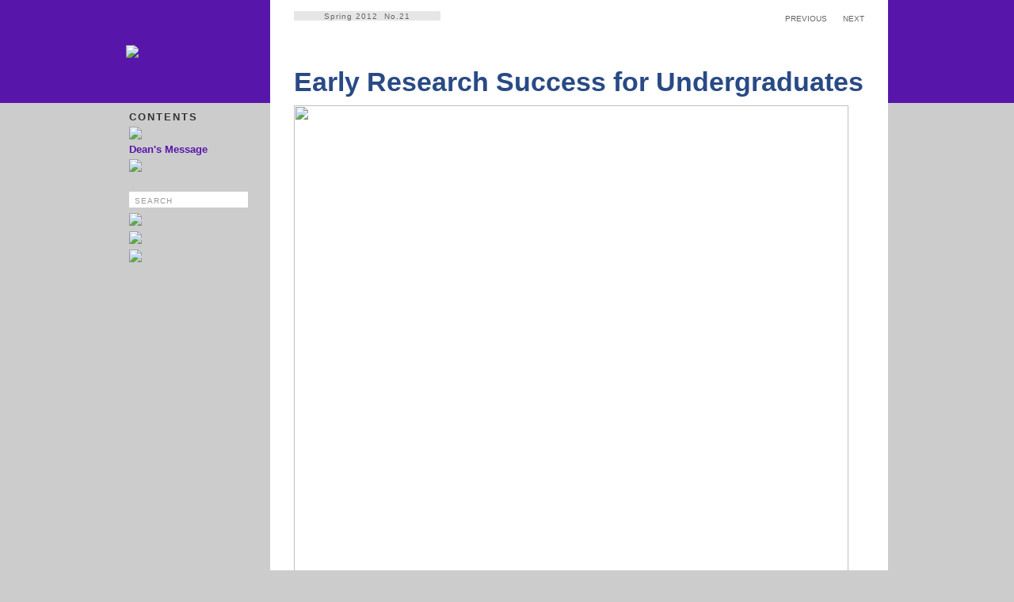

--- FILE ---
content_type: text/html; charset=UTF-8
request_url: https://epublish.hkust.edu.hk/cgi-bin/eng/story.php?id=21&catid=55&sid=185&keycode=85a9c88d3a5cb9949cd15f40ef7eea15&token=858ddffb602dae1a9df4bc9828a6a3b9
body_size: 6258
content:
 

 

<html>
<head>
<meta http-equiv="imagetoolbar" content="no">
<meta http-equiv="Content-Type" content="text/html; charset=utf-8">

<title>ENGINEERING NEWSLETTER - INFOCUS  - Early Research Success for Undergraduates - Spring 2012  No.21</title>
<link rel="alternate" type="application/rss+xml" title="ENGINEERING NEWSLETTER - INFOCUS  - Early Research Success for Undergraduates" href="https://epublish.ust.hk/cgi-bin/eng/story_xml.php?id=21" />

<meta name="title" content="Early Research Success for Undergraduates" /> 
<meta name="description" content="Early Research Success for Undergraduates" /> 
<link rel="image_src" href="https://epublish.ust.hk/story/1336400285_1.jpg" />

	<!--link href="style_c.css" type="text/css" rel="stylesheet"-->
<script type="text/javascript" src="../../js/function.js"></script>
<script type="text/javascript" src="../../js/jslb_ajax.js" charset="big5"></script> 

<style>
.t_cont {font-family: arial, helvetica, sans-serif; font-size:13px; font-weight:bold; color:#333333; letter-spacing:2px}
a.t_cont { font-family: arial, helvetica, sans-serif; font-size:13px; font-weight:bold; color:#333333; letter-spacing:2px; text-decoration: none}
a.t_cont:visited {font-family: arial, helvetica, sans-serif; font-size:13px; font-weight:bold; color:#333333; letter-spacing:2px; text-decoration: none}
a.t_cont:hover { font-family: arial, helvetica, sans-serif; font-size:13px; font-weight:bold; color:#333333; letter-spacing:2px; text-decoration: none}


.content {font-family: arial, helvetica, sans-serif; font-size:12px; color:#666666; line-height:18px;}
.content2 {font-family: arial, helvetica, sans-serif; font-size:14px; line-height:20px; color:#454545; }
.content3 {font-family: arial, helvetica, sans-serif; font-size:14px; line-height:18px; color:#666666; }
.title {font-family: arial, helvetica, sans-serif; font-size:17px; font-weight:bold;  color:5815aa; }
.title2 {font-family: arial, helvetica, sans-serif; font-size:18px; font-weight:bold;  color:5815aa; }
.brown {font-family: arial, helvetica, sans-serif; font-size:34px; font-weight:bold;  color:#294a85; }
.grey {font-family: arial, helvetica, sans-serif; font-size:18px; font-weight:bold;  color:; }
.grey2 {font-family: arial, helvetica, sans-serif; font-size:18px; font-weight:bold;  color:; }
.caption {font-family: arial, helvetica, sans-serif; font-size:12px;  color:#7E7EBE; }
.more_about {font-family: arial, helvetica, sans-serif; font-size:11px; letter-spacing:3px; color:#999999; }
.inside {font-family: arial, helvetica, sans-serif; font-size:34px; font-weight:bold; color:#CCCCCC; }
.search_t {font-family: arial, helvetica, sans-serif; font-size:36px; font-weight:bold; color:#CCCCCC; }
.topics {font-family: arial, helvetica, sans-serif; font-size:18px; color:#999999; }
.topics2 {font-family: arial, helvetica, sans-serif; font-size:18px; font-weight:bold; color:#666666; }
.search {font-family: arial, helvetica, sans-serif; font-size:10px; color:#999999; }
.year {font-family: arial, helvetica, sans-serif; font-size:16px; font-weight:bold; color:#666666; }
.white {font-family: arial, helvetica, sans-serif; font-size:12px; color:#FFFFFF; }
a.white { font-family: "Arial", "Helvetica", "sans-serif"; font-size: 12px; color: #FFFFFF; font-weight:bold; text-decoration: none}
a.white:visited { font-family: "Arial", "Helvetica", "sans-serif"; font-size: 12px; color: #FFFFFF; font-weight:bold; text-decoration: none}
a.white:hover { font-family: "Arial", "Helvetica", "sans-serif"; font-size: 12px; color: #FFFFFF; font-weight:bold; text-decoration: none}
a.pullcolor { font-family: "Arial", "Helvetica", "sans-serif"; font-size: 12px; color: 5815aa; font-weight:bold; text-decoration: none}
a.pullcolor:visited { font-family: "Arial", "Helvetica", "sans-serif"; font-size: 12px; color: 5815aa; font-weight:bold; text-decoration: none}
a.pullcolor:hover { font-family: "Arial", "Helvetica", "sans-serif"; font-size: 12px; color: 5815aa; font-weight:bold; text-decoration: none}

a.content_link { font-family: "Arial", "Helvetica", "sans-serif"; font-size: 12px; font-weight:bold; line-height:18px; color: #636363; text-decoration: none}
a.content_link:visited { font-family: "Arial", "Helvetica", "sans-serif"; font-size: 12px; font-weight:bold; line-height:18px; color: #636363; text-decoration: none}
a.content_link:hover { font-family: "Arial", "Helvetica", "sans-serif"; font-size: 12px; font-weight:bold; line-height:18px;color: #636363; text-decoration: none}

a.title2 {font-family: arial, helvetica, sans-serif; font-size:13px; font-weight:bold;  color:5815aa; text-decoration: none}
a.title2:visited {font-family: arial, helvetica, sans-serif; font-size:13px; font-weight:bold;  color:5815aa; text-decoration: none}
a.title2:hover {font-family: arial, helvetica, sans-serif; font-size:13px; font-weight:bold;  color:5815aa; text-decoration: none}


.content_link2 { font-family: "Arial", "Helvetica", "sans-serif"; font-size: 12px; font-weight:bold; line-height:18px; color: #363636; text-decoration: none}
a.content_link2 { font-family: "Arial", "Helvetica", "sans-serif"; font-size: 12px; font-weight:bold; line-height:18px; color: #363636; text-decoration: none}
a.content_link2:visited { font-family: "Arial", "Helvetica", "sans-serif"; font-size: 12px; font-weight:bold; line-height:18px; color: #363636; text-decoration: none}
a.content_link2:hover { font-family: "Arial", "Helvetica", "sans-serif"; font-size: 12px; font-weight:bold; line-height:18px;color: #363636; text-decoration: none}

a.sml { font-family: "Arial", "Helvetica", "sans-serif"; font-size: 12px; color: #666666 ;  line-height:16px; text-decoration: none; }
a.sml:visited { font-family: "Arial", "Helvetica", "sans-serif"; font-size: 12px; color: #666666 ;  line-height:16px; text-decoration: none; }
a.sml:hover { font-family: "Arial", "Helvetica", "sans-serif"; font-size: 12px; color: #666666 ;  line-height:16px; text-decoration: none; }
a.sml2 { font-family: "Arial", "Helvetica", "sans-serif"; font-size: 11px; color: #999999;  line-height:16px; text-decoration: none;}
a.sml2:visited { font-family: "Arial", "Helvetica", "sans-serif"; font-size: 11px; color: #999999;  line-height:16px; text-decoration: none}
a.sml2:hover { font-family: "Arial", "Helvetica", "sans-serif"; font-size: 11px; color: #999999;  line-height:16px; text-decoration: none}


       
.tag1 { font-family: "Arial", "Helvetica", "sans-serif"; font-size: 11px; color: #999999; text-decoration: none}
a.tag1 { font-family: "Arial", "Helvetica", "sans-serif"; font-size: 11px; color: #999999; text-decoration: none}
a.tag1:visited { font-family: "Arial", "Helvetica", "sans-serif"; font-size: 11px;  color: #999999; text-decoration: none}
a.tag1:hover { font-family: "Arial", "Helvetica", "sans-serif"; font-size: 11px; color: #363636; text-decoration: none}

a.m_link { font-family: "Arial", "Helvetica", "sans-serif"; font-size: 11px; line-height:14px; color: #666666; text-decoration: none}
a.m_link:visited { font-family: "Arial", "Helvetica", "sans-serif"; font-size: 11px; line-height:14px; color: #666666; text-decoration: none}
a.m_link:hover { font-family: "Arial", "Helvetica", "sans-serif"; font-size: 11px line-height:14px;color: #000000; text-decoration: none}
a.m_link2 { font-family: "Arial", "Helvetica", "sans-serif"; font-size: 11px; line-height:14px; color: #000000; text-decoration: none}
a.m_link2:visited { font-family: "Arial", "Helvetica", "sans-serif"; font-size: 11px; line-height:14px; color: #000000; text-decoration: none}
a.m_link2:hover { font-family: "Arial", "Helvetica", "sans-serif"; font-size: 11px; line-height:14px; color: #000000; text-decoration: none}

a.c_link { font-family: "Arial", "Helvetica", "sans-serif"; font-size: 12px; font-weight:bold; color: #666666; text-decoration: none}
a.c_link:visited { font-family: "Arial", "Helvetica", "sans-serif"; font-size: 12px; font-weight:bold; color: #666666; text-decoration: none}
a.c_link:hover { font-family: "Arial", "Helvetica", "sans-serif"; font-size: 12px; font-weight:bold; color: 5815aa; text-decoration: none}
a.c_link2 { font-family: "Arial", "Helvetica", "sans-serif"; font-size: 12px; font-weight:bold; color: 5815aa; text-decoration: none}
a.c_link2:visited { font-family: "Arial", "Helvetica", "sans-serif"; font-size: 12px; font-weight:bold; color: 5815aa; text-decoration: none}
a.c_link2:hover { font-family: "Arial", "Helvetica", "sans-serif"; font-size: 12px; font-weight:bold; color: #666666; text-decoration: none}

a.paging { font-family: "Arial", "Helvetica", "sans-serif"; font-size: 11px; letter-spacing:1px; color: #999999; text-decoration: none}
a.paging:visited { font-family: "Arial", "Helvetica", "sans-serif"; font-size: 11px;  letter-spacing:1px; color: #999999; text-decoration: none}
a.paging:hover { font-family: "Arial", "Helvetica", "sans-serif"; font-size: 11px; letter-spacing:1px; color: #999999; text-decoration: none}
a.paging_num { font-family: "Arial", "Helvetica", "sans-serif"; font-size: 12px; font-weight:bold; letter-spacing:1px; color: #9A9A9A; text-decoration: none}
a.paging_num:visited { font-family: "Arial", "Helvetica", "sans-serif"; font-size: 12px; font-weight:bold; letter-spacing:1px; color: #9A9A9A; text-decoration: none}
a.paging_num:hover { font-family: "Arial", "Helvetica", "sans-serif"; font-size: 12px; font-weight:bold; letter-spacing:1px; color: #9A9A9A; text-decoration: none}
.paging_num2 { font-family: "Arial", "Helvetica", "sans-serif"; font-size: 12px; font-weight:bold; letter-spacing:1px; color: #666666; text-decoration: none}


.link1{ font-family: "Arial", "Helvetica", "sans-serif"; font-size: 10px; color: #666666;}
a.link1 { font-family: "Arial", "Helvetica", "sans-serif"; font-size: 10px;  color: #666666; text-decoration: none}
a.link1:visited { font-family: "Arial", "Helvetica", "sans-serif"; font-size: 10px;  color: #666666; text-decoration: none}
a.link1:hover { font-family: "Arial", "Helvetica", "sans-serif"; font-size: 10px; color: #373737; text-decoration: none}
.lang{ font-family: "Arial", "Helvetica", "sans-serif"; font-size: 12px; color: #666666;}
a.lang { font-family: "Arial", "Helvetica", "sans-serif"; font-size: 12px;  color: #FFFFFF; text-decoration: none}
a.lang:visited { font-family: "Arial", "Helvetica", "sans-serif"; font-size: 12px;  color: #FFFFFF; text-decoration: none}
a.lang:hover { font-family: "Arial", "Helvetica", "sans-serif"; font-size: 12px; color: #FFFFFF; text-decoration: none}
.footer{ font-family: "Arial", "Helvetica", "sans-serif"; font-size: 10px;  letter-spacing:1px; color: #666666;}
a.footer { font-family: "Arial", "Helvetica", "sans-serif"; font-size: 9px;  color: #B0B0B0; text-decoration: none}
a.footer:visited { font-family: "Arial", "Helvetica", "sans-serif"; font-size: 9px;  color: #B0B0B0; text-decoration: none}
a.footer:hover { font-family: "Arial", "Helvetica", "sans-serif"; font-size: 9px; color: #363636;; text-decoration: none}
.orange{ font-family: "Arial", "Helvetica", "sans-serif"; font-size: 12px; color: #CC6600;}
a.orange { font-family: "Arial", "Helvetica", "sans-serif"; font-size: 12px;  color: #CC6600; text-decoration: none}
a.orange:visited { font-family: "Arial", "Helvetica", "sans-serif"; font-size: 12px;  color: #CC6600; text-decoration: none}
a.orange:hover { font-family: "Arial", "Helvetica", "sans-serif"; font-size: 12px; color: #CC6600; text-decoration: none}

a.pdf { font-family: "Arial", "Helvetica", "sans-serif"; font-size: 9px;  color: #9A9A9A; text-decoration: none}
a.pdf:visited { font-family: "Arial", "Helvetica", "sans-serif"; font-size: 9px;  color: #9A9A9A; text-decoration: none}
a.pdf:hover { font-family: "Arial", "Helvetica", "sans-serif"; font-size: 9px; color: #9A9A9A; text-decoration: none}
a.year { font-family: "Arial", "Helvetica", "sans-serif"; font-size: 10px;  color: #666666; text-decoration: none}
a.year:visited { font-family: "Arial", "Helvetica", "sans-serif"; font-size: 10px;  color: #666666; text-decoration: none}
a.year:hover { font-family: "Arial", "Helvetica", "sans-serif"; font-size: 10px; color: #666666; text-decoration: none}

.select2 {
font-family: Arial, Helvetica, sans-serif; 
border-style: solid; 
border-color: 5815aa; 
width:174px;
font-size: 12px;
font-weight: normal;
color: #FFFFFF;
background-color: 5815aa;
//text-decoration: blink;
arrow-color: #ffffff;
margin:0px;
padding:0px;
// border: 12px solid red; 
}

.txt_Filed2 {

	font-family: "Arial", "Verdana", "Helvetica", "sans-serif";
	font-size: 11px;
	text-decoration: none;
	border: 1pt solid #999999;
	margin: 0px;
	
}

/*
.img1 { 
background-image: url("https://epublish.ust.hk/eng/images/footer.jpg"); 
background-position: 0% 100%; 
background-repeat:no-repeat; 
padding-left:0px; 
padding-top:0px; 
padding-bottom:75px; 
} 
*/

.img2 { 
padding-left:0px; 
padding-right:0px; 
padding-top:0px; 
padding-bottom:0px; 

} 
</style>
<script>
function img_link(v) {
document.getElementById("imgmenu"+v).src="https://epublish.ust.hk/eng/images/arrow2.jpg";
}
function img_link_out(v) {
document.getElementById("imgmenu"+v).src="https://epublish.ust.hk/eng/images/arrow.jpg";
}

function change_menu3(v) {
document.getElementById("menud"+v).style.background="5815aa";
document.getElementById("linkd"+v).className="white";
}

function change_menu3_out(v) {
document.getElementById("menud"+v).style.background="#FFFFFF";
document.getElementById("linkd"+v).className="pullcolor";
}

function clearsearch(mycontrol){
	if(mycontrol.value == "SEARCH")
		mycontrol.value = "";
}	
function showsearch(mycontrol){
	if(mycontrol.value == "")
		mycontrol.value = "SEARCH";
}	
	
function open_menu(){
	if (document.getElementById("pullmenu").style.display=="inline") {
	document.getElementById("pullmenu").style.display="none";
	} else {
	document.getElementById("pullmenu").style.display="inline";	
	}
}	
	
function change_cat(v) {
	location.href=v;
}

function display_cat(v) {

var cur = document.getElementById("cur_catid").value;
if (v != cur) {
document.getElementById("catid"+v).style.display="inline";	
document.getElementById("catid"+cur).style.display="none";
document.getElementById("cur_catid").value = v;
}
	
}
/*
var winH;
var winW;
	
	if (parseInt(navigator.appVersion)>3) {
	 if (navigator.appName=="Netscape") {
	  winW = window.innerWidth;
	  winH = window.innerHeight;
	 }
	 if (navigator.appName.indexOf("Microsoft")!=-1) {
	  winW = document.body.offsetWidth;
	  winH = document.body.offsetHeight;
	 }
	}
	
	
	winW2 = (winW - 962) / 2;
	*/
</script>
</head>

	
<body style="margin:0" bgcolor="#CCCCCC">
<table border=0 cellspacing=0 cellpadding=0 width=100% align=center height=100%>
<tr>
<td width=50% valign=top>
	<div style="height:130; background-color:5815aa"></div>
</td>
<td height=200 valign=top align=center class=img2>
	<A name="a"></a>
	<table border=0 cellspacing=0 cellpadding=0 width=962 align=center height=100% >
	<tr>
	<td valign=top align=left >
		<table border=0 cellspacing=0 cellpadding=0 width=100% height=100%>
		<tr>
		<Td width=202 valign=top align=left>
			
			<table border=0 cellspacing=0 cellpadding=0 width=100% height=100%>
						<tr><Td width=202 valign=middle align=left height=130 bgcolor=5815aa><a href="index.php?id=21&keycode=dcbb4aa69ebe0f39b2b3ce2597c921c1&token=3f716dd9364c50dfbd3d3985dabd97e1"><img src="https://epublish.ust.hk/issue/1337161229_1.jpg" border=0 align=top></a></td></tr>
			<tr><Td width=202 valign=top align=center background="https://epublish.ust.hk/eng/images/menu_bg.jpg" style="background-repeat:repeat-y;" height=100%>
				<table border=0 cellspacing=0 cellpadding=0 width=174>
				<!--tr><Td height=10></td></tr>
				
				<tr><Td valign=top align=left>
					<table border=0 cellspacing=0 cellpadding=0 width=174 class=white>
					<tr>
					<Td valign=middle align=center width=150 height=20 style="padding-left:0px;" bgcolor=5815aa><b>Spring 2012  No.21</b></td>
					<Td valign=top align=left width=24 height=20 bgcolor=5815aa><A href="javascript:open_menu();"><img src="https://epublish.ust.hk/eng/images/pull_arrow.gif" align=top border=0></a></td>
					</tr>
					</table>
				</td></tr>
				<tr><Td valign=top align=left> 
				
				<div id=pullmenu style="position:absolute; width:174; padding-left:0px; padding-bottom:0px; display:none">
					<table border=0 cellspacing=0 cellpadding=0 width=174 class=caption bgcolor=#FFFFFF>
										<tr><Td id=menud1 valign=middle align=left height=20 style="padding-left:10px;" bgcolor=#FFFFFF><A OnMouseOver='javascript:change_menu3(1);' OnMouseOut='javascript:change_menu3_out(1);' id=linkd1 href="inside.php?id=21&keycode=dcbb4aa69ebe0f39b2b3ce2597c921c1&token=3f716dd9364c50dfbd3d3985dabd97e1" class=pullcolor>Inside this issue</a></td></tr>
										</table>
				</div>
					
				
				</td></tr-->
					
									
				<tr><Td height=10></td></tr>
				<tr><Td valign=top align=left class=t_cont><A href="inside.php?id=21&keycode=dcbb4aa69ebe0f39b2b3ce2597c921c1&token=3f716dd9364c50dfbd3d3985dabd97e1" class=t_cont>CONTENTS</a></td></tr>
				<tr><Td height=5></td></tr>
				<tr><Td valign=top align=left><img src="https://epublish.ust.hk/eng/images/m_line.jpg"></td></tr> 	
				<tr><Td height=5></td></tr>
								<tr><Td valign=top align=left class=title2><A href="story.php?id=21&catid=48&sid=160&keycode=6fb112905098366a485ce28a9abea632&token=3f716dd9364c50dfbd3d3985dabd97e1" class="title2">Dean's Message</td></tr> 
				<tr><Td height=5></td></tr>
				<tr><Td valign=top align=left id=catid48 style="display:none">
					<table border=0 cellpadding=0 cellspacing=0>
									
					<tr><Td height=8></td></tr>
					<tr><Td valign=top align=left>
						<table border=0 cellpadding=0 cellspacing=0>
						<tr>
						<Td valign=top align=left style="padding-top:3px"><img id=imgmenu11 src="https://epublish.ust.hk/eng/images/arrow.jpg"></td>
						<Td valign=top align=left><A onMouseOut="javascript:img_link_out('11');"  onMouseOver="javascript:img_link('11');" href="story.php?id=21&catid=48&sid=160&keycode=6fb112905098366a485ce28a9abea632&token=3f716dd9364c50dfbd3d3985dabd97e1" class=m_link>
						Dean's Message						</a>
						</td>
						</tr>
						</table>
					</td></tr>
					<tr><Td height=1></td></tr>
					
													<tr><Td height=10></td></tr>
					</table>
					</td></tr>
				<tr><Td valign=top align=left><img src="https://epublish.ust.hk/eng/images/m_line.jpg"></td></tr> 	
				<tr><Td height=5></td></tr>
												<input type=hidden name=cur_catid id=cur_catid value="55">
				
				<tr><Td height=20></td></tr>
				<tr><Td valign=top align=left>
					<form id=searchform name=searchform method=get action="search.php" style="margin:0">
						<table border=0 cellspacing=0 cellpadding=0>
						<tr>
							<td><input name=txtN id=txtN value="SEARCH" type="text" onclick="clearsearch(this)" onblur="showsearch(this)" style="padding-left:7px; padding-top:3px; font-family: arial, helvetica, sans-serif; font-size:10px; letter-spacing:1px; color:#9A9A9A; border:0; height:20; width:150; "></td>
							<td><input type="image" src="https://epublish.ust.hk/eng/images/search_icon.jpg" border=0 align=top></td>
						</tr>
						</table>
						<input type="hidden" name="radI" id="radI" value="21">
						<input type="hidden" name="id" id="id" value="21">
						<input type="hidden" name="token" value="3f716dd9364c50dfbd3d3985dabd97e1">
					</form>
				</td></tr>
				<!--
				<tr><Td height=7></td></tr>
								<tr><Td valign=top align=left><A href="index.php?id=106&keycode=3c7ab3c51c5cd7c610d6e65bddf38f34&token=3f716dd9364c50dfbd3d3985dabd97e1"><img onMouseOver="this.src='https://epublish.ust.hk/eng/images/current_on.jpg'" onMouseOut="this.src='https://epublish.ust.hk/eng/images/current.jpg'"  src="https://epublish.ust.hk/eng/images/current.jpg" border=0 align=top></a></td></tr>
				-->
				
				<tr><Td height=7></td></tr>
								<tr><Td valign=top align=left><A href="archive.php?id=21&keycode=dcbb4aa69ebe0f39b2b3ce2597c921c1&token=3f716dd9364c50dfbd3d3985dabd97e1"><img onMouseOver="this.src='https://epublish.ust.hk/eng/images/archives_on.jpg'" onMouseOut="this.src='https://epublish.ust.hk/eng/images/archives.jpg'" src="https://epublish.ust.hk/eng/images/archives.jpg" border=0 align=top></a></td></tr>
				
				<tr><Td height=7></td></tr>
								
								
								<tr><Td valign=top align=left><A href="http://www.seng.ust.hk/web/eng/enewsletter_sub.php" target=_blank><img onMouseOver="this.src='https://epublish.ust.hk/eng/images/subscribe_on.jpg'" onMouseOut="this.src='https://epublish.ust.hk/eng/images/subscribe.jpg'" src="https://epublish.ust.hk/eng/images/subscribe.jpg" border=0 align=top></a></td></tr>	
									
					
				<tr><Td height=7></td></tr>
												<tr><Td valign=top align=left><A href="story_xml.php?id=21&token=3f716dd9364c50dfbd3d3985dabd97e1"><img onMouseOver="this.src='https://epublish.ust.hk/eng/images/rss_on.jpg'" onMouseOut="this.src='https://epublish.ust.hk/eng/images/rss.jpg'" src="https://epublish.ust.hk/eng/images/rss.jpg" border=0 align=top></a></td></tr>
				<tr><Td height=7></td></tr>
								
			
						
				</table>
			
			</td></tr>
			</table>
		</td>
		<Td width=766 valign=top align=left bgcolor=#FFFFFF style="padding-left:30px; padding-right:30px; padding-top:14px">	
<script type="text/javascript" src="https://code.jquery.com/jquery-latest.js"></script>
<script src="../../js/jquery-1.7.2.min.js"></script>
<script src="../../js/lightbox.js"></script>
<link href="../../lightbox.css" rel="stylesheet" />
<script>

function playvideo(myvideo){
	
	var myhtml;
	
	document.getElementById("imgbgdiv").style.display = "";
		
	var myh = $(document).height();
	var myw = $(window).width();

	var myhtml;
	
	
	myhtml = "<table cellpadding=0 cellspacing=0 border=0 height="+myh+" width="+myw+" >";
	myhtml += "<tr><td align=right height="+myh+" width="+myw+" id=pphtml2 >";
	//myhtml += "<A href=\"javascript:close();\"><img alt='' src='../../../vii/eng/images/spacer.gif' border=0 height="+myh+" width="+myw+"></a>";
	myhtml += "</td></tr>"
	myhtml += "</table>";
	
	
	document.getElementById("imgbgdiv").innerHTML = myhtml;
	
	
	document.getElementById("imgbgdiv").style.height = myh + "px";
	document.getElementById("imgbgdiv").style.width = myw + "px";
	
	var myw2 = (myw - 659) / 2;	// 670
	document.getElementById("imgdiv").style.left = myw2 + "px";
	document.getElementById("imgdiv").style.top = "100px";
	document.getElementById("imgdiv").style.display="";
	
	var link1 = myvideo;
	
	myhtml = "<table border=0 align=center height=414>";
	myhtml += "<tr><td colspan=3 align=center>";
	
	myhtml += "	<table border=0 cellspacing=0 cellpadding=0 width=659 align=center>";	
	myhtml += "	<tr><Td valign=top align=right><A href='javascript:close();'><img src='../../eng/images/close2.jpg' border=0></a>";
	myhtml += "	</td>";
	myhtml += "	</tr>";
	myhtml += "	<tr><Td valign=top align=left><iframe src='"+ link1 + "' width='700px' height='500px' frameborder=0 ></td></tr>";
	myhtml += "	</table>";

	myhtml += "";
	myhtml += "</td></tr>";
	
	myhtml += "</table>";
	document.getElementById("imgdiv").innerHTML = myhtml;
	
    document.getElementById("imgdiv").style.display="";
    window.location = "#";
	
}

function close() {
	 document.getElementById("imgdiv").style.display="none";
	 document.getElementById("imgbgdiv").style.display = "none";
}

function change_linkbg(v) {
document.getElementById("linkbg"+v).style.backgroundColor ="#FFFFFF";
}
function change_linkbg2(v) {
document.getElementById("linkbg"+v).style.backgroundColor ="#F3F3F3";
}
</script>	
			<table border=0 cellspacing=0 cellpadding=0 width=100%>
			<tr><Td valign=top align=left>
				<table border=0 cellspacing=0 cellpadding=0 width=100%>
				<tr>
				<Td valign=top align=left>
					<table border=0 cellspacing=0 cellpadding=0>
					<tr><Td valign=top align=left>
						<table border=0 cellspacing=0 cellpadding=0>
						<tr>
													<td bgcolor="#E6E6E6" style="padding-top:1px; padding-left: 38; padding-right:38; letter-spacing:1px; cursor:pointer" class="link1" onclick="window.location = 'inside.php?id=21&keycode=dcbb4aa69ebe0f39b2b3ce2597c921c1&token=3f716dd9364c50dfbd3d3985dabd97e1'" >Spring 2012  No.21</a></td>
							
						</tr>
						</table>
					</td></tr>
					</table>
				</td>
				<Td valign=top align=right height=20>
					

					<table border=0 cellspacing=0 cellpadding=0 height=20>
					<tr>
					<Td valign=middle  align=left><a href='story.php?id=21&catid=55&sid=186&keycode=c8a69837c8f1816ac0724a9a88b2c408&token=3f716dd9364c50dfbd3d3985dabd97e1' class=link1>PREVIOUS</a></td>
					<td width=20></td>
					<Td valign=middle  align=left><a href='story.php?id=21&catid=55&sid=184&keycode=9f04e7282866b9cf8f9b1a98ab68ce2e&token=3f716dd9364c50dfbd3d3985dabd97e1' class=link1>NEXT</a></td>
										
					</tr>
					</table>
				</td>
				</tr>
				</table>
			</td></tr>
			<tr><Td height=10></td></tr>
			<tr><Td valign=top align=left>
				 <script>
function open2(url ,w ,h) {
	
window.open(url,'','height='+h+', location=0, menubar=0, resizable=1, scrollbars=1, status=0, titlebar=0, toolbar=0, width='+w);
}
</script>	
				<!-- template -->
				<table border=0 cellspacing=0 cellpadding=0 width=100%>
				<tr><Td height=40></td></tr>
												<tr><Td valign=top align=left class=brown>Early Research Success for Undergraduates</td></tr>
												
				<tr><Td height=10></td></tr>
				
				<tr><Td valign=top align=left>
					<table border=0 cellspacing=0 cellpadding=0 width=100%>
															<tr><Td valign=top align=left><img src='https://epublish.ust.hk/story/1336400285_1.jpg' align=top width=700></td></tr>
										<tr><Td valign=top align=left class=caption style="padding-top:3px"></td></tr>
					</table>	
				</td></tr>
				<tr><Td height=20></td></tr>
				<tr><Td valign=top class=content2 style="padding-right:100px; text-align:justify;">
				<p>Teamwork and individual enterprise at the School have both been recognized with two awards for undergraduate students' work in the 2011 President's Cup.</p>
<p>Siwan Lu, Chemical Engineering and General Business Management, and Weicheng Luo, Leiting Zhang and Yuan Zhong, all from Chemical and Biomolecular Engineering, took the Gold Award for their project focusing on the design of lithium-ion batteries for electric vehicles. All students graduated in 2011.</p>
<p>The Silver Award went to Yaxiong Cai, Year 2, Mechanical Engineering, for a study on full-field deformation measurement of wave propagation inside porous solids using digital image correlation.</p>
<p>The President's Cup is a competitive HKUST event held annually to encourage creativity and recognize students' outstanding achievement in research and innovation. <br />
 </p>				</td></tr>
				</table>
				<!-- end --> 
			</td></tr>
			<tr><Td height=75></td></tr>
			
			<tr><Td valign=top align=left>
							
			</td></tr>
			
			
			<tr><Td height=25></td></tr>
			<tr><Td valign=top align=left>
				
			</td></tr>
			</table>
			
			
			


		
 <script>
function fbs_click(v) {
//u=location.href;
t=document.title;
//v = encodeURI(v);
//alert(v);
//var myParams = 'id=' + escape(id) + '&catid=' + escape(catid) + '&sid=' + escape(sid); 
//var fooBar = 'http://www.facebook.com/share.php?u=' + escape('http://project3.creasant.com/hkust/eng/story.php?' + myParams); 

//window.open(fooBar,'sharer','toolbar=0,status=0,width=626,height=436');
 
 	u=encodeURIComponent(v);
          
          d=encodeURIComponent("desc");

//window.open('http://fb-share-control.com?u='+u+'&amp;t='+t+'&amp;i='+i+'&amp;d='+d,'sharer','toolbar=0,status=0,width=626,height=636');

window.open('http://www.facebook.com/sharer.php?u='+encodeURIComponent(v)+'&t='+encodeURIComponent(t),'sharer','toolbar=0,status=0,width=626,height=436');
//window.open('http://www.facebook.com/sharer.php?u='+encodeURIComponent(u)+'&t='+encodeURIComponent(t),'sharer','toolbar=0,status=0,width=626,height=436');
//return false;
}

function t_click() {
u=location.href;
t=document.title;
//URLRquest('/http://twitter.com/share?url=http://bit.ly/fKYLIN&text=I just got a free Flex AutoComplete Component courtesy of @Flextras It rocks! Be sure to get your own');   
window.open('http://twitter.com/share?url=https://epublish.ust.hk/cgi-bin/eng/index.php?id=21','sharer2','toolbar=0,status=0,width=626,height=436');
//return false;
}

function open_print(id,catid,sid) {
window.open('story_print.php?token=3f716dd9364c50dfbd3d3985dabd97e1&id='+id+'&catid='+catid+'&sid='+sid,'HKUST','resizable=1, scrollbars=1, status=1, toolbar=1,width=785,height=436');
	
}
function open_print2(id,catid,sid) {
window.open('inside_print.php?token=3f716dd9364c50dfbd3d3985dabd97e1&id='+id,'HKUST','resizable=1, scrollbars=1, status=1, toolbar=1,width=785,height=436');
	
}
</script>
			<table border=0 cellspacing=0 cellpadding=0 width=100%>
			<tr><Td height=20></td></tr>
			<tr><Td valign=top align=left>
								 
				<table border=0 cellspacing=0 cellpadding=0 class=content width=100%>
				<tr>
				<Td valign=top align=left>
					<table border=0 cellspacing=4 cellpadding=0 class=content>
					<tr>
					<Td valign=top align=left><script>
                    var addthis_hide_embed = true;
                    </script><a href="http://www.addthis.com/bookmark.php?v=250&pub=xa-4a518e9f1fba9eba"  onclick="return addthis_sendto()"><img src="https://epublish.ust.hk/eng/images/btn_n1.jpg" border=0 align=top
                    ></a><script type="text/javascript" src="http://s7.addthis.com/js/250/addthis_widget.js?pub=xa-4a518e9f1fba9eba">
                    </script></td>
                    								<Td valign=top align=left><A href="javascript:fbs_click('https://epublish.ust.hk/cgi-bin/eng/story.php?id=21&catid=55&sid=185&keycode=85a9c88d3a5cb9949cd15f40ef7eea15');"><img src="https://epublish.ust.hk/eng/images/btn_n2.jpg" align=top border=0></a></td>
					<Td valign=top align=left><A href="javascript:t_click();"><img src="https://epublish.ust.hk/eng/images/btn_n3.jpg" align=top border=0></a></td>
					
										<Td valign=top align=left><A href="invite.php?id=21&catid=55&sid=185&keycode=85a9c88d3a5cb9949cd15f40ef7eea15&token=3f716dd9364c50dfbd3d3985dabd97e1"><img src="https://epublish.ust.hk/eng/images/btn_n4.jpg" align=top border=0></a></td>
					<Td valign=top align=left><A href="javascript:open_print(21, 55, 185);"><img src="https://epublish.ust.hk/eng/images/btn_n5.jpg" align=top border=0></a></td>
															</tr>
					</Table>
				<Td valign=top align=right><A href="#a"><img src="https://epublish.ust.hk/eng/images/btn_top.jpg" align=top border=0></a></td>
				</tr>	
				</table>
											</td></tr>	
			
			<tr><Td height=70></td></tr>
			<tr><Td valign=bottom align=left class=footer style="padding-bottom:5px">
												<table border=0 cellspacing=0 cellpadding=0 class=footer>
				<tr>
				<Td valign=top align=left>&copy; SCHOOL OF ENGINEERING, HKUST &nbsp;&nbsp;ALL RIGHTS RESERVED.</td>
				<Td width=15></td>
				<Td valign=top align=left><A href="about.php?id=21&keycode=dcbb4aa69ebe0f39b2b3ce2597c921c1&token=3f716dd9364c50dfbd3d3985dabd97e1" class=footer>ABOUT INFOCUS</td>
				<Td width=15></td>
				<Td valign=top align=left><A href="mailto:sengpr@ust.hk" class=footer>CONTACT US</td>
				<Td width=15></td>
				<Td valign=top align=left><A href="http://www.ust.hk/privacy-policy/" target=_blank class=footer>PRIVACY POLICY</td>
				</tr>
				</table>
				
				
			</td></tr>
			<tr><Td height=30></td></tr>
			</table>
		
		</td>
		</tr>
		</table>
	</td>
	</tr>
	
	</table>
</td>

<td width=50% valign=top>
	<div style="height:130; background-color:5815aa"></div>
</td>
</tr>
</table>

<div style="z-index: 1000; position: absolute; top:0; left:0; height:100%; background-color: #000000; opacity:0.85; filter:alpha(opacity=85)"  id="imgbgdiv"  ></div>
<div style="z-index: 2000; position: absolute; top:0;" id="imgdiv" ></div>
	
</body>	
</html>

<Script>
//alert(getAbsoluteLeft("imga"));
</script>
		

--- FILE ---
content_type: application/javascript
request_url: https://epublish.hkust.edu.hk/js/jslb_ajax.js
body_size: 3429
content:
//==============================================================================
//  SYSTEM      :  �麱摰𡁶��???????Ajax�鍂?????
//  PROGRAM     :  XMLHttpRequest???����𦯀縑?銵�???
//  FILE NAME   :  jslb_ajaxXXX.js
//  CALL FROM   :  Ajax ??????
//  AUTHER      :  Toshirou Takahashi http://jsgt.org/mt/01/
//  SUPPORT URL :  http://jsgt.org/mt/archives/01/000409.html
//  CREATE      :  2005.6.26
//  UPDATE      :  v0.511 2006.12.11 Safari2.04?UA閮䁅膩(418.9.1)???��
//  UPDATE      :  v0.51  2006.11.15 .README?憭�?蝘餃��?sendRequest?銵��滚虾閬硋�硔��
//  UPDATE      :  v0.51  2006.11.15 ?��???????????蝯曹���
//  UPDATE      :  v0.50  2006.02.17 sendRequest.prototype.README?餈賢�𨬭��
//  UPDATE      :  v0.50  2006.02.17 Win e7?????XMLHttpRequest?? ��
//  UPDATE      :  v0.50  2006.02.17 撘�?data?object,array�����?餈賢�� ��
//  UPDATE      :  v0.39  2005.11.17 撘�?colback?object,array�����?餈賢�𨬭��
//  UPDATE      :  v0.38  2005.10.18 chkAjaBrowser()?餈賢��
//  UPDATE      :  v0.372 2005.10.14 uriEncode?靽格迤
//  UPDATE      :  v0.371 2005.10.7 GET?sload��???隞�?�䲮?靽格迤��
//  UPDATE      :  v0.37 2005.10.5.1 靽格迤BSD??????????��
//                       ��𦯀��?銵函內蝢拙�嗵��?�����鍂�⏚�鍂���㺿�𨬭���䌊�眏����窗銝滩�??��
//  UPDATE      :  v0.37 2005.10.5 ????????enctype????�䲮瘜閧��??�凒
//                       setEncHeader��uriEncode?餈賢��
//                       @see http://jsgt.org/ajax/ref/test/enctype/test1.htm
//                       靽格迤BSD??????????
//  UPDATE      :  v0.36 2005.7.20 (oj.setRequestHeader)?winie?unknown
//                  ?餈�????�ế���?靽格迤嚗ónknown???����蓥��????嚗�
//  UPDATE      :  v0.35 2005.7.19 POST?Content-Type閮剖��?Opera8.01??
//  UPDATE      :  v0.34 2005.7.16 sendRequest()?user,password撘�??餈賢��
//  UPDATE      :  v0.33 2005.7.3  Query Component(GET)?&?=隞亙��?
//                                encodeURIComponent?摰���?????��
//  TEST-URL    :  ??? http://jsgt.org/ajax/ref/lib/test_head.htm
//  TEST-URL    :  隤滩釆   http://jsgt.org/mt/archives/01/000428.html
//  TEST-URL    :  ��𧼮�峕�� 
//        http://allabout.co.jp/career/javascript/closeup/CU20050615A/index.htm
//  TEST-URL    :  SQL     http://jsgt.org/mt/archives/01/000392.html
//------------------------------------------------------------------------------
// ���鰵���𥼚   : http://jsgt.org/mt/archives/01/000409.html 
// ��𦯀��?銵函內蝢拙�嗵��?�����鍂�⏚�鍂���㺿�𨬭���䌊�眏����窗銝滩���
//
//

	////
	// ��蓥�𨅯虾��?????�ế摰�
	//
	// @sample        if(chkAjaBrowser()){ location.href='nonajax.htm' }
	// @sample        oj = new chkAjaBrowser();if(oj.bw.safari){ /* Safari code */ }
	// @return        ??????��蓥�𨅯虾��???????true  true|false
	//
	//  Enable list (v038�𣶹�銁)
	//   WinIE 5.5+ 
	//   Konqueror 3.3+
	//   AppleWebKit蝟�(Safari,OmniWeb,Shiira) 124+ 
	//   Mozilla蝟�(Firefox,Netscape,Galeon,Epiphany,K-Meleon,Sylera) 20011128+ 
	//   Opera 8+ 
	//
	
	function chkAjaBrowser()
	{
		var a,ua = navigator.userAgent;
		this.bw= { 
		  safari    : ((a=ua.split('AppleWebKit/')[1])?a.split('.')[0]:0)>=124 ,
		  konqueror : ((a=ua.split('Konqueror/')[1])?a.split(';')[0]:0)>=3.3 ,
		  mozes     : ((a=ua.split('Gecko/')[1])?a.split(' ')[0]:0) >= 20011128 ,
		  opera     : (!!window.opera) && ((typeof XMLHttpRequest)=='function') ,
		  msie      : (!!window.ActiveXObject)?(!!createHttpRequest()):false 
		}
		return (this.bw.safari||this.bw.konqueror||this.bw.mozes||this.bw.opera||this.bw.msie)
	}

	////
	// XMLHttpRequest??????�����
	//
	// @sample        oj = createHttpRequest()
	// @return        XMLHttpRequest??????(??????)
	//
	function createHttpRequest()
	{
		if(window.XMLHttpRequest){
			 //Win Mac Linux m1,f1,o8 Mac s1 Linux k3 & Win e7�鍂
			return new XMLHttpRequest() ;
		} else if(window.ActiveXObject){
			 //Win e4,e5,e6�鍂
			try {
				return new ActiveXObject('Msxml2.XMLHTTP') ;
			} catch (e) {
				try {
					return new ActiveXObject('Microsoft.XMLHTTP') ;
				} catch (e2) {
					return null ;
	 			}
	 		}
		} else  {
			return null ;
		}
	}
	
	////
	// ����𦯀縑??
	//
	// @sample         sendRequest(onloaded,'&prog=1','POST','./about2.php',true,true)
	// @sample         sendRequest(onloaded,{name:taro,id:123,sel:1},','POST','./about3.php',true,true)
	// @sample         sendRequest({onload:loaded,onbeforsetheader:sethead},'',','POST','./about3.php',true,true)
	// @param {string} callback ��𦯀縑��?韏瑕��????��� 
	// @param {object} callback ��𦯀縑��?韏瑕��????���????�����??��拥onload:??���,onbeforsetheader:??��㧸 
	// @param {array}  callback ��𦯀縑��?韏瑕��????���????����� ary['onload']=??���;ary['onbeforsetheader']=??��� 
	// @see                    http://jsgt.org/ajax/ref/head_test/header/Range/004/sample.htm
	// @param {string} data	   ��靽�????? string?�聦���(&��滚��1=?1&��滚��2=?2...)
	// @param {object} data	   ��靽�????? object?�聦��ù��滚��1:?1,��滚��2:?2,...}
	// @param {array}  data	   ��靽�????? array?�聦���?���喲�滚�� ary['��滚��1']=?1;ary['��滚��2']=?2
	// @param {string}method   'POST' or 'GET'
	// @param {string}url      ????????????URL
	// @param {string}async	   ��𧼮�峕��??true ��峕��??false
	// @param {string}sload	   ??????? true?撘瑕������裦???false??????
	// @param {string}user	   隤滩釆???�鍂????���
	// @param {string}password 隤滩釆???�鍂?????
	//
	sendRequest.README	 = {
		url		: 'http://jsgt.org/ajax/ref/lib/ref.htm',
		name	: 'sendRequest', 
		version	: 0.51, 
		license	: 'Public Domain',
		author	: 'Toshiro Takahashi http://jsgt.org/mt/01/',memo:''
	};
	function sendRequest(callback,data,method,url,async,sload,user,password)
	{
		//XMLHttpRequest??????�����
		var oj = createHttpRequest();
		if( oj == null ) return null;
		
		//撘瑕�????閮剖��
		var sload = (!!sendRequest.arguments[5])?sload:false;
		if(sload || method.toUpperCase() == 'GET')url += '?';
		if(sload)url=url+'t='+(new Date()).getTime();
		
		//????�ế摰�
		var bwoj = new chkAjaBrowser();
		var opera	  = bwoj.bw.opera;
		var safari	  = bwoj.bw.safari;
		var konqueror = bwoj.bw.konqueror;
		var mozes	  = bwoj.bw.mozes ;
				
		//callback?��閫�
		//{onload:xxxx,onbeforsetheader:xxx}
		if(typeof callback=='object'){
			var callback_onload = callback.onload;
			var callback_onbeforsetheader = callback.onbeforsetheader;
		} else {
			var callback_onload = callback;
			var callback_onbeforsetheader = null;
		}

		//��𦯀縑?��
		//opera?onreadystatechange?憭𡁻��?????????onload?摰匧��
		//Moz,FireFox?oj.readyState==3??��𦯀縑????�𡁜虜?onload?摰匧��
		//Win ie??onload?��蓥��???
		//Konqueror?onload?銝滚�匧��
		//?��http://jsgt.org/ajax/ref/test/response/responsetext/try1.php
		if(opera || safari || mozes){
			oj.onload = function () { callback_onload(oj); }
		} else {
		
			oj.onreadystatechange =function () 
			{
				if ( oj.readyState == 4 ){
					//alert(oj.status+'--'+oj.getAllResponseHeaders());
					callback_onload(oj);
				}
			}
		}

		//URL?????
		
		//dasddddddddddddddddddddddddddddddddddddddddddddddddddddddddddddddddddddddd
		//data = uriEncode(data,url);
		if(method.toUpperCase() == 'GET') {
			url += data
		}
		
		//open ????
		oj.open(method,url,async,user,password);

		
		//??????????????�鍂??????
		//雿�?�聦���?���鐤?�枂?HTML��?window�凒銝�?????????setHeaders?
		//閮䁅膩?��??銝�?setRequestHeader()??????????
		//@sample function setHeaders(oj){oj.setRequestHeader('Content-Type',contentTypeUrlenc)}
		//
		if(!!callback_onbeforsetheader)callback_onbeforsetheader(oj);

		//????????application/x-www-form-urlencoded???
		setEncHeader(oj);
		
		
		//????
		//alert('////jslb_ajaxxx.js//// \n data:'+data+' \n method:'+method+' \n url:'+url+' \n async:'+async);
		
		//send ????
		oj.send(data);

		//URI???????????
		function setEncHeader(oj){
	
			//???application/x-www-form-urlencoded???
			// @see  http://www.asahi-net.or.jp/~sd5a-ucd/rec-html401j/interact/forms.html#h-17.13.3
			// @see  #h-17.3
			//   ( enctype ???????? 'application/x-www-form-urlencoded')
			//   h-17.3???��POST/GET���??閮剖��
			//   POST?'multipart/form-data'?�����??敹�閬�???�聦���?????????????��
			//
			//  ???????Win Opera8.0??????????��撗�(8.01?OK)
			var contentTypeUrlenc = 'application/x-www-form-urlencoded; charset=GB2312';
			if(!window.opera){
				oj.setRequestHeader('Content-Type',contentTypeUrlenc);
			} else {
				if((typeof oj.setRequestHeader) == 'function')
					oj.setRequestHeader('Content-Type',contentTypeUrlenc);
			}	
			return oj
		}

		//URL?????
		//撘�?data?��string?object?皜�???
		function uriEncode(data,url){
			var encdata =(url.indexOf('?')==-1)?'?dmy':'';
			if(typeof data=='object'){
				for(var i in data)
					encdata+='&'+encodeURIComponent(i)+'='+encodeURIComponent(data[i]);
			} else if(typeof data=='string'){
				if(data=='')return '';
				//&?=?銝��𠲸��閫�?encode
				var encdata = '';
				var datas = data.split('&');
				for(var i=1;i<datas.length;i++)
				{
					var dataq = datas[i].split('=');
					encdata += '&'+encodeURIComponent(dataq[0])+'='+encodeURIComponent(dataq[1]);
				}
			} 
			return encdata;
		}

		return oj
	}




--- FILE ---
content_type: application/javascript
request_url: https://epublish.hkust.edu.hk/js/function.js
body_size: 3159
content:
function getAbsoluteLeft(objectId) {
 o = document.getElementById(objectId)
 oLeft = o.offsetLeft
 while(o.offsetParent!=null) {
      oParent = o.offsetParent 
      oLeft += oParent.offsetLeft
      o = oParent
 }
 return oLeft
}



function getAbsoluteRight(objectId) {
 o = document.getElementById(objectId)
 w = o.offsetWidth
 oLeft = o.offsetLeft
 while(o.offsetParent!=null) {
      oParent = o.offsetParent 
      oLeft += oParent.offsetLeft
      o = oParent
 }
 return oLeft + w
}

function getAbsoluteTop(objectId) {
 o = document.getElementById(objectId)
 oTop = o.offsetTop
 while(o.offsetParent!=null) {
      oParent = o.offsetParent 
      oTop += oParent.offsetTop
      o = oParent
 }
 return oTop
}

function getAbsoluteBottom(objectId) {
 o = document.getElementById(objectId)
 h = o.offsetHeight;
 oTop = o.offsetTop
 while(o.offsetParent!=null) {
      oParent = o.offsetParent 
      oTop += oParent.offsetTop
      o = oParent
 }
 return oTop + h
}



PositionX = 50;
PositionY = 50;
defaultWidth  = 500;
defaultHeight = 500;

var AutoClose = true;
if (parseInt(navigator.appVersion.charAt(0))>=4){
	var isNN=(navigator.appName=="Netscape")?1:0;
	var isIE=(navigator.appName.indexOf("Microsoft")!=-1)?1:0;
}

var optNN='scrollbars=no,width='+defaultWidth+',height='+defaultHeight+',left='+PositionX+',top='+PositionY;
var optIE='scrollbars=no,width=150,height=100,left='+PositionX+',top='+PositionY;

function popImage(imageURL,imageTitle){
	if (isNN)
		imgWin=window.open('about:blank','',optNN);

	if (isIE)
		imgWin=window.open('about:blank','',optIE);

	with (imgWin.document){
		writeln('<html><head><title>Loading...</title><style>body{margin:0px;}</style>');writeln('<sc'+'ript>');
		writeln('var isNN,isIE;');writeln('if (parseInt(navigator.appVersion.charAt(0))>=4){');
		writeln('isNN=(navigator.appName=="Netscape")?1:0;');writeln('isIE=(navigator.appName.indexOf("Microsoft")!=-1)?1:0;}');
		writeln('function reSizeToImage(){');writeln('if (isIE){');writeln('window.resizeTo(100,100);');
		writeln('width=100-(document.body.clientWidth-document.images[0].width);');
		writeln('height=100-(document.body.clientHeight-document.images[0].height);');
		writeln('window.resizeTo(width,height);}');writeln('if (isNN){');       
		writeln('window.innerWidth=document.images["George"].width;');writeln('window.innerHeight=document.images["George"].height;}}');
		writeln('function doTitle(){document.title="'+imageTitle+'";}');writeln('</sc'+'ript>');
		if (!AutoClose)
			writeln('</head><body oncontextmenu="return false;" bgcolor=000000 scroll="no" onload="reSizeToImage();doTitle();self.focus()">');
		else
			writeln('</head><body oncontextmenu="return false;" bgcolor=000000 scroll="no" onload="reSizeToImage();doTitle();self.focus()" onblur="self.close()">');

		writeln('<img name="George" src='+imageURL+' style="display:block" GALLERYIMG="no"></body></html>');
		close();
	}
}



function checkNo(txt){
	validChars = "1234567890-+()#* ";
	
	for (i=0; i < txt.length; i++) {
		txtChar = txt.charAt(i);
		if (validChars.indexOf(txtChar, 0) == -1) {
			return false;
		}
	}
	
	return true;
}


function isYear(txt){
	validChars = "1234567890";
	
	if (txt.length != 4){
		return false;	
	}
	
	for (i=0; i < txt.length; i++) {
		txtChar = txt.charAt(i);
		if (validChars.indexOf(txtChar, 0) == -1) {
			return false;
		}
	}
	
	return true;
}


function isPwd(txt){
	validChars = "1234567890abcdefghijklmnopqrstuvwxyzABCDEFGHIJKLMNOPQRSTUVWXYZ";
	
	for (i=0; i < txt.length; i++) {
		txtChar = txt.charAt(i);
		if (validChars.indexOf(txtChar, 0) == -1) {
			return false;
		}
	}
	
	return true;
}


function checkPrice(txt){
	validChars = "1234567890.";
	
	for (i=0; i < txt.length; i++) {
		txtChar = txt.charAt(i);
		if (validChars.indexOf(txtChar, 0) == -1) {
			return false;
		}
	}
	
	return true;
}


function isNumeric(txt){
	validChars = "1234567890";
	
	for (i=0; i < txt.length; i++) {
		txtChar = txt.charAt(i);
		if (validChars.indexOf(txtChar, 0) == -1) {
			return false;
		}
	}
	
	return true;
}


function MM_preloadImages() { //v3.0
  var d=document; if(d.images){ if(!d.MM_p) d.MM_p=new Array();
    var i,j=d.MM_p.length,a=MM_preloadImages.arguments; for(i=0; i<a.length; i++)
    if (a[i].indexOf("#")!=0){ d.MM_p[j]=new Image; d.MM_p[j++].src=a[i];}}
}

function MM_swapImgRestore() { //v3.0
  var i,x,a=document.MM_sr; for(i=0;a&&i<a.length&&(x=a[i])&&x.oSrc;i++) x.src=x.oSrc;
}

function MM_findObj(n, d) { //v4.01
  var p,i,x;  if(!d) d=document; if((p=n.indexOf("?"))>0&&parent.frames.length) {
    d=parent.frames[n.substring(p+1)].document; n=n.substring(0,p);}
  if(!(x=d[n])&&d.all) x=d.all[n]; for (i=0;!x&&i<d.forms.length;i++) x=d.forms[i][n];
  for(i=0;!x&&d.layers&&i<d.layers.length;i++) x=MM_findObj(n,d.layers[i].document);
  if(!x && d.getElementById) x=d.getElementById(n); return x;
}

function MM_swapImage() { //v3.0
  var i,j=0,x,a=MM_swapImage.arguments; document.MM_sr=new Array; for(i=0;i<(a.length-2);i+=3)
   if ((x=MM_findObj(a[i]))!=null){document.MM_sr[j++]=x; if(!x.oSrc) x.oSrc=x.src; x.src=a[i+2];}
}

function LTrim(str){
   var whitespace = new String(" \t\n\r");

   var s = new String(str);

   if (whitespace.indexOf(s.charAt(0)) != -1) {
      var j=0, i = s.length;
      while (j < i && whitespace.indexOf(s.charAt(j)) != -1)
         j++;
     
      s = s.substring(j, i);
   }
   return s;
}

function RTrim(str){
   var whitespace = new String(" \t\n\r");

   var s = new String(str);

   if (whitespace.indexOf(s.charAt(s.length-1)) != -1) {
      var i = s.length - 1;       // Get length of string
      while (i >= 0 && whitespace.indexOf(s.charAt(i)) != -1)
         i--;
      s = s.substring(0, i+1);
   }
   return s;
}

function Trim(str){
   return RTrim(LTrim(str));
}

function isEmail(string) {
	if (string.search(/^\w+((-\w+)|(\.\w+))*\@[A-Za-z0-9]+((\.|-)[A-Za-z0-9]+)*\.[A-Za-z0-9]+$/) != -1)
		return true;
	else
		return false;
}


Now = new Date();
NowDay = Now.getDate();
NowMonth = Now.getMonth();
NowYear = Now.getYear();
if (NowYear < 2000) NowYear += 1900; //for Netscape

//function for returning how many days there are in a month including leap years
function DaysInMonth(WhichMonth, WhichYear)
{
  var DaysInMonth = 31;
  if (WhichMonth == "4" || WhichMonth == "6" || WhichMonth == "9" || WhichMonth == "11") DaysInMonth = 30;
  if (WhichMonth == "2")
  {
  	if ((WhichYear % 4 == 0 && WhichYear % 100 != 0) || WhichYear % 400 == 0 || WhichYear == 0) 
  		DaysInMonth = 29;
  	else
  		DaysInMonth = 28;
  }
  return DaysInMonth;
}

//function to change the available days in a months
function ChangeOptionDays(Which)
{
  DaysObject = eval("document.myform." + Which + "Day");
  MonthObject = eval("document.myform." + Which + "Month");
  YearObject = eval("document.myform." + Which + "Year");

  Month = MonthObject[MonthObject.selectedIndex].text;
  Year = YearObject.value;

  DaysForThisSelection = DaysInMonth(Month, Year);
  CurrentDaysInSelection = DaysObject.length;
  if (CurrentDaysInSelection > DaysForThisSelection)
  {
    for (i=0; i<(CurrentDaysInSelection-DaysForThisSelection); i++)
    {
      DaysObject.options[DaysObject.options.length - 1] = null
    }
  }
  if (DaysForThisSelection > CurrentDaysInSelection)
  {
    for (i=0; i<(DaysForThisSelection-CurrentDaysInSelection); i++)
    {
      NewOption = new Option(DaysObject.options.length + 1, DaysObject.options.length + 1);
      DaysObject.add(NewOption);
    }
  }
    if (DaysObject.selectedIndex < 0) DaysObject.selectedIndex == 0;
}

//function to set options to today
function SetToToday(Which)
{
  DaysObject = eval("document.myform." + Which + "Day");
  MonthObject = eval("document.myform." + Which + "Month");
  YearObject = eval("document.myform." + Which + "Year");

//  YearObject[0].selected = true;
  MonthObject[NowMonth].selected = true;

  ChangeOptionDays(Which);

  DaysObject[NowDay-1].selected = true;
}

//function to write option years plus x
function WriteYearOptions(YearsAhead)
{
  line = "";
  for (i=0; i<YearsAhead; i++)
  {
    line += "<OPTION>";
    line += NowYear + i;
  }
  return line;
}

function dateInput(objName){
	document.writeln ("<input id=\"" + objName + "Year\" name=\"" + objName + "Year\" onchange=\"ChangeOptionDays('" + objName + "')\" maxlength=4 size=5>");
	document.writeln ("<SELECT name=\"" + objName + "Month\" onchange=\"ChangeOptionDays('" + objName + "')\">");
	document.writeln ("	<OPTION value='01'>1");
	document.writeln ("	<OPTION value='02'>2");
	document.writeln ("	<OPTION value='03'>3");
	document.writeln ("	<OPTION value='04'>4");
	document.writeln ("	<OPTION value='05'>5");
	document.writeln ("	<OPTION value='06'>6");
	document.writeln ("	<OPTION value='07'>7");
	document.writeln ("	<OPTION value='08'>8");
	document.writeln ("	<OPTION value='09'>9");
	document.writeln ("	<OPTION value='10'>10");
	document.writeln ("	<OPTION value='11'>11");
	document.writeln ("	<OPTION value='12'>12");
	document.writeln ("</SELECT>");
	document.writeln ("<SELECT name=\"" + objName + "Day\">");
	document.writeln ("	<OPTION value='01'>1");
	document.writeln ("	<OPTION value='02'>2");
	document.writeln ("	<OPTION value='03'>3");
	document.writeln ("	<OPTION value='04'>4");
	document.writeln ("	<OPTION value='05'>5");
	document.writeln ("	<OPTION value='06'>6");
	document.writeln ("	<OPTION value='07'>7");
	document.writeln ("	<OPTION value='08'>8");
	document.writeln ("	<OPTION value='09'>9");
	document.writeln ("	<OPTION value='10'>10");
	document.writeln ("	<OPTION value='11'>11");
	document.writeln ("	<OPTION value='12'>12");
	document.writeln ("	<OPTION value='13'>13");
	document.writeln ("	<OPTION value='14'>14");
	document.writeln ("	<OPTION value='15'>15");
	document.writeln ("	<OPTION value='16'>16");
	document.writeln ("	<OPTION value='17'>17");
	document.writeln ("	<OPTION value='18'>18");
	document.writeln ("	<OPTION value='19'>19");
	document.writeln ("	<OPTION value='20'>20");
	document.writeln ("	<OPTION value='21'>21");
	document.writeln ("	<OPTION value='22'>22");
	document.writeln ("	<OPTION value='23'>23");
	document.writeln ("	<OPTION value='24'>24");
	document.writeln ("	<OPTION value='25'>25");
	document.writeln ("	<OPTION value='26'>26");
	document.writeln ("	<OPTION value='27'>27");
	document.writeln ("	<OPTION value='28'>28");
	document.writeln ("	<OPTION value='29'>29");
	document.writeln ("	<OPTION value='30'>30");
	document.writeln ("	<OPTION value='31'>31");
	document.writeln ("</SELECT>");
}

function showImg(img){
	img = img.replace(".jpg", "_small.jpg");
	document.writeln(" <img src=\"../products/" + img + "\" border=0 ");
}

function changeLang(olang, nlang){
	var locat = window.location;
	var strlocat = locat.toString();
	
	strlocat = strlocat.replace(olang, nlang);
	
	window.location = strlocat;
}
/*
function changeLang(olang, nlang){
	var locat = window.location;
	var strlocat = locat.toString();
	strlocat = strlocat.replace("/" + olang + "/", "/" + nlang + "/");

	if (strlocat.substr(strlocat.length-1, 1) == '#')
		strlocat = strlocat.replace("#", "");
	
	window.location = strlocat;
}
*/

function isPositiveInt(myvalue){
	if(myvalue.search(/^[0-9]+$/) != -1){
		return true;
	}else{
		return false;
	}
}

function isPositiveDec(myvalue){
	if(isPositiveInt(myvalue)){
		return true;
	}else if(myvalue.search(/^[0-9]+\.[0-9]+$/) != -1){
		return true;
	}else{
		return false;
	}
}

function popwin(myname, myheight, mywidth){
	var mywin = window.open(myname ,'membercheckno','width=' + mywidth +', height=' + myheight +',location=no,directories=no,menubar=no,toolbar=no,scrollbars=yes,status=no,resizable=no,left=0,top=0');
	mywin.focus();
}

